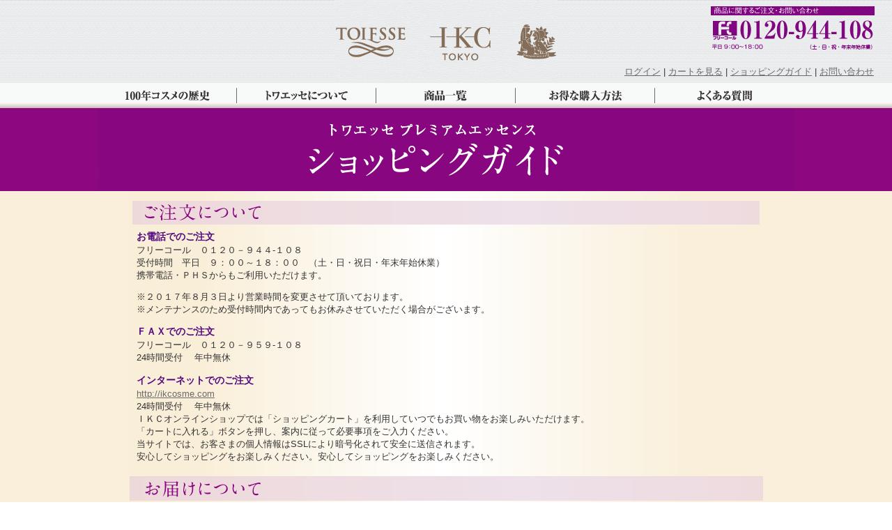

--- FILE ---
content_type: text/html
request_url: http://ikcosme.com/guide/
body_size: 5831
content:
<!DOCTYPE html>
<html lang="ja">

<head>
	<!-- Google Tag Manager -->
	<script>(function(w,d,s,l,i){w[l]=w[l]||[];w[l].push({'gtm.start':
	new Date().getTime(),event:'gtm.js'});var f=d.getElementsByTagName(s)[0],
	j=d.createElement(s),dl=l!='dataLayer'?'&l='+l:'';j.async=true;j.src=
	'https://www.googletagmanager.com/gtm.js?id='+i+dl;f.parentNode.insertBefore(j,f);
	})(window,document,'script','dataLayer','GTM-MXFG2CT');</script>
	<!-- End Google Tag Manager -->

	<meta charset="utf-8">
	<meta http-equiv="X-UA-Compatible" content="IE=edge">
	<meta name="description" content="インターネット上でIKコスメティックスの商品を購入される際の、ショッピングガイド">
	<meta name="author" content="">

	<title>ショッピングガイド -IKCosmetics-</title>
	<!-- Bootstrap Core CSS -->
	<link href="../css/reset.css" rel="stylesheet">
	<!-- Custom CSS -->
	<link href="../css/style.css" rel="stylesheet">
	<!-- Custom Fonts -->

<!--[if lt IE 9]>
<script src="js/html5shiv-printshiv.min.js"></script>
<![endif]-->


<script src="../js/jquery-1.11.1.min.js"></script>
<script src="../js/jqfloat.min.js"></script>

<!-- Facebook Pixel Code -->
<script>
!function(f,b,e,v,n,t,s){if(f.fbq)return;n=f.fbq=function(){n.callMethod?
n.callMethod.apply(n,arguments):n.queue.push(arguments)};if(!f._fbq)f._fbq=n;
n.push=n;n.loaded=!0;n.version='2.0';n.queue=[];t=b.createElement(e);t.async=!0;
t.src=v;s=b.getElementsByTagName(e)[0];s.parentNode.insertBefore(t,s)}(window,
document,'script','https://connect.facebook.net/en_US/fbevents.js');

fbq('init', '741425949328222');
fbq('track', "PageView");</script>
<noscript><img height="1" width="1" style="display:none"
src="https://www.facebook.com/tr?id=741425949328222&ev=PageView&noscript=1"
/></noscript>
<!-- End Facebook Pixel Code -->
</head>

<body>
	<!-- Google Tag Manager (noscript) -->
	<noscript><iframe src="https://www.googletagmanager.com/ns.html?id=GTM-MXFG2CT"
	height="0" width="0" style="display:none;visibility:hidden"></iframe></noscript>
	<!-- End Google Tag Manager (noscript) -->

	<div id="container">
		<header>
			<div class="clearfix">
			 	<div class="logo">
				 	<h1 id="logo">
						<a class="" href="../"><img src="../img/top_logo.png"></a>
				 </h1>
				</div>

				<div id="header_side">
					<img src="../img/top_tel.png" alt="0120-944-108" style="position: absolute; top: -110px;right: 25px;">
					<ul class="header_info">
						<li class="login"><a href="../ec/login.aspx">ログイン</a></li>
						<li class="cart"><a href="../cart.aspx">カートを見る</a></li>
						<li class="shopguide"><a href="../guide/">ショッピングガイド</a></li>
						<li class="contact"><a href="../ec/entry/inq.aspx">お問い合わせ</a></li>
					</ul>
				</div>
			</div>

			<nav>
				<div class="nav_inner">
					<ul class="nav_main clearfix">
						<li id="nav01"><a href="../100year/"></a></li>
						<li id="nav02"><a href="../toiesse/"></a></li>
						<li id="nav03"><a href="../list/"></a></li>
						<li id="nav04"><a href="../recommended/"></a></li>
						<li id="nav05"><a href="../faq/"></a></li>
						<!---<li id="nav06"><a class="" href="../user_voice/"></a></li> -->
					</ul>
				</div>
			</nav>
		</header>

		<section id="guide">
			<div class="contents_title">
				<h2><img src="img/title_guide.png" alt="ショッピングガイド" /></h2>
			</div>

			<div id="contents_inner">
				<h3><img src="img/shopguide_02.png" alt="ご注文について" /></h3>
				<div class="guide_inner">
					<h4 class="q_text">お電話でのご注文</h4>
					<p class="text01"><strong>フリーコール　０１２０－９４４-１０８</strong><br />
						受付時間　平日　９：００～１８：００　（土・日・祝日・年末年始休業）<br />
						携帯電話・ＰＨＳからもご利用いただけます。<br />
						<p class="text01">※２０１７年８月３日より営業時間を変更させて頂いております。<br />
					※メンテナンスのため受付時間内であってもお休みさせていただく場合がございます。</p>
					<h4 class="q_text">ＦＡＸでのご注文</h4>
					<p class="text01"><strong>フリーコール　０１２０－９５９-１０８</strong><br />
					24時間受付 　年中無休</p>
					<h4 class="q_text">インターネットでのご注文</h4>
					<p class="text01"><a href="http://ikcosme.com"><strong>http://ikcosme.com</strong></a><br />
					24時間受付 　年中無休<br />ＩＫＣオンラインショップでは「ショッピングカート」を利用していつでもお買い物をお楽しみいただけます。<br />「カートに入れる」ボタンを押し、案内に従って必要事項をご入力ください。<br />
					当サイトでは、お客さまの個人情報はSSLにより暗号化されて安全に送信されます。<br />
					安心してショッピングをお楽しみください。安心してショッピングをお楽しみください。</p>
				</div>
				<h3><img src="img/shopguide_03.png" alt="お届けについて" /></h3>
				<div class="guide_inner">
					<h4 class="q_text">送料</h4>
					<p class="text01">一般会員　一律　\648（税込）<br />
					※定期コース、キャンペーン商品等の送料につきましては上記の限りではありませんのでキャンペーン情報をご確認ください。</p>
					<h4 class="q_text">配送業者</h4>
					<p class="text01">ヤマト運輸の宅急便でお届けします。</p>

					<h4 class="q_text">お届け日（配達日）</h4>
					<p class="text01">ご注文をお受けした日より１週間から１０日間前後で、ご指定のご住所にお届けいたします。（年末年始を除く）</p>

					<h4 class="q_text">お届け時間の指定（配達時間帯指定）</h4>
					<p class="text01">お客様のご在宅時間に合わせて、ご希望の配達時間帯をご指定いただけます。<br />
					【ご指定可能なお届け時間帯】<br />
					<img src="img/yamato6.png"><br />
					
					※クロネコヤマトの配送時間変更に伴い、6月12日(月)ご注文分より、12～14時はお選び頂けません。<br />
					また、6/15日(木)ご注文分より、20～21時のお届け時間帯が、19～21時に変更となります。<br />
					大変ご迷惑をお掛け致しますが、ご了承頂きますようお願い申し上げます。</p>

					<h4 class="q_text">お届け日の指定（配達日指定）</h4>
					<p class="text01">ご希望の配達日をご指定いただけます。<br />
					配達指定日は、ご注文いただいた日から６日目以降の日にちをご指定ください。<br />
					※離島にお住まいの方で配達日を指定される場合は、お電話での受付となります。</p>

					<h4 class="q_text">海外へのお届け</h4>
					<p class="text01">海外へのお届けはお受けしておりません。</p>
				</div>
				<h3><img src="img/shopguide_04.png" alt="お支払いについて" /></h3>
				<div class="guide_inner">
					<h4 class="q_text">代金引換</h4>
					<p class="text01">商品をお受け取りの際、代金をドライバーにお支払いください。<br />
					代引き手数料は無料です。</p>

					<h4 class="q_text">コンビニ・郵便局での支払い　（後払い）</h4>
					<p class="text01">商品の到着を確認してから「コンビニ」「郵便局」でお支払いいただく方法です。<br />
					以下のコンビニエンスストア、郵便局からお支払いください。<br />
					※１万円以上購入の場合は、代引きのみとなります。<br /></p>
					<img src="../faq/faq_img/faq_j.gif" alt="配達時間指定" />

					<h4 class="q_text">クレジットカード支払いの場合</h4>
					<p class="text01">商品お届け時に、クレジットカードでお支払いいただけます。<br />
						お支払方法やお支払回数につきましては、商品到着時に、ヤマト運輸の配達員の方に直接お伝え下さい。<br />
						お支払方法を指定しない場合、自動的に通常払い（1回払い）となります。<br />
						以下のクレジッﾄカードがご利用いただけます。
						<br /><img src="../faq/faq_img/faq_l.gif" alt="クレジットカード支払いの場合" />
						<br />
						■分割払い（2，3，5，6，10，12，15，18，20，24回払い）<br />
						上記お支払い回数の中で、お持ちのクレジットカードで対応している支払い回数がご利用いただけます。<br />
						お持ちのクレジットカードの利用可能な支払い回数を確認の上、ご注文いただきますようお願いいたします。<br />
						カードによっては、分割払いの取扱をしていないカードもございますのでご注意下さい。<br />
						<br />
						■リボ払い<br />
						お持ちのクレジットカードにリボ払い機能がついている場合、ご利用いただけます。<br />
						<br />
						※専用端末で読み込んだデータは決済手続き終了後自動的に消去されます。<br />
						※クレジットカード払いは領収書に記載されている受取人様ご本人のクレジットカードとご本人の直筆サインが必要になります。<br />
						 ご家族の方が代理で受け取る場合には、現金またはデビットカードでのお支払いとなります。<br />
						※クレジットカードでのお支払いが、カード会社より承認されなかった場合は、別のクレジットカードか、デビットカード、または現金でのお支払いとなります。<br />
						※電波事情が悪く、デビットカードでのお支払いができない場合は現金でのお支払いに変えていただく場合があります。</p>

				</div>
				<h3><img src="img/shopguide_05.png" alt="返品・交換について" /></h3>
				<div class="guide_inner">
					<p class="text01">返品・交換につきましては、商品到着後８日以内にお願いいたします。あらかじめお電話でご連絡ください。事前に連絡がない場合には返品・交換をお受けできない場合もございますのでご了承ください。<br /></p>
					<span class="text01indent">受付時間　平日　９：００～１８：００　（土・日・祝日・年末年始休業）</span><br />
					<span class="text01indent">携帯電話・ＰＨＳからもご利用いただけます。</span><br />
					<br />
					<p class="text01">※２０１７年８月３日より営業時間を変更させて頂いております。<br />
					※メンテナンスのため受付時間内であってもお休みさせていただく場合がございます。<br />
					
					<h4 class="q_text">商品が破損・汚損していた場合、または注文と異なる場合</h4>
					<p class="text01">商品到着後8日以内にご連絡ください。返送料弊社負担で速やかに返品・交換いたします。<br /></p>

					<h4 class="q_text">お客様のご都合で商品を返品・交換される場合</h4>
					<p class="text01">商品到着後8日以内、未開封・未使用商品に限り承ります。<br />
					送料はお客様負担にてお願いいたします。</p>

					<h4 class="q_text">返品受付住所</h4>
					<p class="text01">株式会社　ＩＫコスメティックス<br />
							〒153-0061　東京都目黒区中目黒３－１９－８</p>


					<h4 class="q_text">返金について</h4>
					<p class="text01">返金処理は商品を上記の返品先住所までご返送いただき、入庫確認後に返金処理を行います。<br />
							お客様にその旨をお伝えください。なお返金方法は振込みです。</p>
				</div>

				<!--- <div id="fix">
					<ul id="fix_navi">
						<li><a href="../toiesse/index.html"><img src="../images/main/toiesse_top_under01.jpg" alt="商品詳細はこちら" /></a></li>
						<li><a href="../products/index.html"><img src="../images/main/toiesse_top_under02.jpg" alt="ご購入はこちら" /></a></li>
					</ul>
				</div> -->

				<div class="shop_info">
					<img src="img/shopguide_06_1.png" alt="お問い合わせ・申込に関して">
				</div>
			</div>
		</section>


	<!-- Footer -->
		<footer>
			<div class="footer_inner">
				<ul class="footer_nav">
					<li><a class="" href="../company/">会社概要</a></li>
					<li><a class="" href="../sitemap/">サイトマップ</a></li>
					<li><a class="" href="../law/">特定商取引法について</a></li>
					<li><a class="" href="../privacy/">プライバシーポリシー</a></li>
				</ul>

				<p class="copyrigt">Copyright &copy; IKCosmetics 2014</p>
			</div>
		</footer>
	</div>
<script src="../js/accordion.js"></script>

<script>
  (function(i,s,o,g,r,a,m){i['GoogleAnalyticsObject']=r;i[r]=i[r]||function(){
  (i[r].q=i[r].q||[]).push(arguments)},i[r].l=1*new Date();a=s.createElement(o),
  m=s.getElementsByTagName(o)[0];a.async=1;a.src=g;m.parentNode.insertBefore(a,m)
  })(window,document,'script','//www.google-analytics.com/analytics.js','ga');

  ga('create', 'UA-51658555-1', 'auto');
  ga('require', 'displayfeatures');
  ga('send', 'pageview');

</script>

<script type="text/javascript">
  (function () {
    var tagjs = document.createElement("script");
    var s = document.getElementsByTagName("script")[0];
    tagjs.async = true;
    tagjs.src = "//s.yjtag.jp/tag.js#site=nxutoew";
    s.parentNode.insertBefore(tagjs, s);
  }());
</script>
<noscript>
  <iframe src="//b.yjtag.jp/iframe?c=nxutoew" width="1" height="1" frameborder="0" scrolling="no" marginheight="0" marginwidth="0"></iframe>
</noscript>

<!-- Yahoo Code for your Target List -->
<script type="text/javascript" language="javascript">
/* <![CDATA[ */
var yahoo_retargeting_id = 'YX4MOL3C0X';
var yahoo_retargeting_label = '';
var yahoo_retargeting_page_type = '';
var yahoo_retargeting_items = [{item_id: '', category_id: '', price: '', quantity: ''}];
/* ]]> */
</script>
<script type="text/javascript" language="javascript" src="//b92.yahoo.co.jp/js/s_retargeting.js">
</script>
<!-- End Yahoo Code for your Target List -->

<script> 
(function(w,d,url,a,s,e){ 
w[a]= (w[a]||[]); 
s = d.getElementsByTagName('script')[0];e = d.createElement('script');e.src=url;e.async=1;s.parentNode.insertBefore(e,s); 
})(window,document,'//ec-concier.com/a30d05efd42c7178/analytics.js','ara'); 
ara.push(['init', 'a30d05efd42c7178']); 
</script> 
</body>

</html>

--- FILE ---
content_type: text/css
request_url: http://ikcosme.com/css/reset.css
body_size: 1318
content:
@charset "utf-8";

html, body, div, span, applet, object, iframe,
h1, h2, h3, h4, h5, h6, p, blockquote, pre,
a, abbr, acronym, address, big, cite, code,
del, dfn, em, img, ins, kbd, q, s, samp,
small, strike, strong, sub, sup, tt, var,
b, u, i, center,
dl, dt, dd, ol, ul, li,
fieldset, form, label, legend,
table, caption, tbody, tfoot, thead, tr, th, td,
article, aside, canvas, details, embed,
figure, figcaption, footer, header, hgroup,
menu, nav, output, ruby, section, summary,
time, mark, audio, video {
	margin: 0;
	padding: 0;
	border: 0;
	font-style:normal;
	font-weight: normal;
	font-size: 100%;
	vertical-align: bottom;
}

article, aside, details, figcaption, figure,
footer, header, hgroup, menu, nav, section {
	display: block;
}

html{
    overflow-y: scroll;
}

blockquote, q {
	quotes: none;
}

blockquote:before, blockquote:after,
q:before, q:after {
	content: '';
	content: none;
}

input, textarea,{
	margin: 0;
	padding: 0;
}

ol, ul{
    list-style:none;
}

table{
    border-collapse: collapse; 
    border-spacing:0;
}

caption, th{
    text-align: left;
}

a:focus {
	outline:none;
}

.clearfix:after {
	content: "."; 
	display: block;
	clear: both;
	height: 0;
	visibility: hidden;
}

.clearfix {
	min-height: 1px;
}

* html .clearfix {
	height: 1px;
	/*\*//*/
	height: auto;
	overflow: hidden;
	/**/
}

.both{
	clear:both;
}

.inline_block {  
	display: inline-block;  
	*display: inline;  
	*zoom: 1;  
}


a:link {
	color: #6A6A6A;
	text-decoration:underline;
}
a:hover {
	color: #FD3301;
	text-decoration: none;
}
a:visited {
	color: #6A6A6A;
	text-decoration: underline;
}
a:visited:hover {
	color: #FD3301;
	text-decoration: none;
}

/* utility CSS start

img {
	max-width:100%;
}

table {
	width:100%;
}

a,a:hover {
	-webkit-transition: 0.7s;
	-moz-transition: 0.7s;
	-o-transition: 0.7s;
	transition: 0.7s;
}

a img:hover {
	filter: alpha(opacity=75);
	-moz-opacity:0.75;
	opacity:0.75;
}

txt_shdw{
	text-shadow: 1px 1px 3px #000;
}

txt_shdw {
	text-shadow: 1px 1px 3px #000;
}

box_shdw {
	-moz-box-shadow: 1px 1px 3px #000;
	-webkit-box-shadow: 1px 1px 3px #000;
	box-shadow: 1px 1px 3px #000;
}

boc_shdw_inside {
	-moz-box-shadow: inset 1px 1px 3px #000;
	-webkit-box-shadow: inset 1px 1px 3px #000;
	box-shadow: inset 1px 1px 3px #000;
}

round_cnr {
	border-radius: 10px; 
	-webkit-border-radius: 10px;
	-moz-border-radius: 10px; 
}

transition {
	-webkit-transition: 1.5s;
	-moz-transition: 1.5s;
	-o-transition: 1.5s;
	transition: 1.5s;
}

cleanness {
	filter: alpha(opacity=25);
	-moz-opacity:0.25;
	opacity:0.25;
}

cleanness_back {
	background-color:rgba(255,255,255,0.2);
}

gradation {
	filter: progid:DXImageTransform.Microsoft.gradient(startColorstr = '#ffffff', endColorstr = '#000000');
	-ms-filter: "progid:DXImageTransform.Microsoft.gradient(startColorstr = '#ffffff', endColorstr = '#000000')";
	background-image: -moz-linear-gradient(top, #ffffff, #000000);
	background-image: -ms-linear-gradient(top, #ffffff, #000000);
	background-image: -o-linear-gradient(top, #ffffff, #000000);
	background-image: -webkit-gradient(linear, center top, center bottom, from(#ffffff), to(#000000));
	background-image: -webkit-linear-gradient(top, #ffffff, #000000);
	background-image: linear-gradient(top, #ffffff, #000000);
}

sp
@media screen and (max-width: 480px){
	
}
@media screen and (max-width: 320px){
	
}

utility CSS3 end */

--- FILE ---
content_type: text/css
request_url: http://ikcosme.com/css/style.css
body_size: 3969
content:
@charset "utf-8";

body {
    font: 14px/1.5 "ヒラギノ角ゴ Pro W3", "Hiragino Kaku Gothic Pro", "メイリオ", Meiryo, Osaka, "ＭＳ Ｐゴシック", "MS PGothic", sans-serif;
		color: #333;
    width: 100%;
}

/*** baroon ***/
@media screen and (max-width: 1000px) {
	#balloon{
		display: none;
	}
}
/*** /baroon ***/

#container {
    min-width: 1000px;
    margin: 0 auto;
		background: url("../img/background.png") center;
}

header{
    width: 100%;
    height: 155px;
    background: url(../img/back_top.png) repeat-x;
}

.logo{
    width: 320px;
    margin: 0 auto;
}


#header_side {
    position: relative;
}

.header_info{
		position: absolute;
		top: -26px;
		right: 26px;
		font-size: 13px;
}

.header_cart{
    position: absolute;
    top: -60px;
    right: 50px;
}

.header_info li{
    display: inline-block;
    margin: 0 auto;
}

.header_cart li{
    display: inline-block;
    margin: 0 auto;
}

.header_info li.cart:before,.header_info li.shopguide:before,.header_info li.contact:before{
	content: " | ";
}


nav{
    width: 100%;
    margin: 0 auto;
}

.nav_inner{
    width: 100%;
    margin: 0 auto;
		background: url(../img/nav_back.png);
}

ul.nav_main{
    width: 1000px;
		margin: 0 auto;
}

ul.nav_main li, ul.nav_main li ul li{
    float: left;
}

#nav01{
    width: 200px;
    height: 36px;
}

#nav01 a{
    width: 200px;
    height: 36px;
    background-image: url("../img/100_off.png");
    display: block;
}

#nav01 a:hover{
    background-image: url("../img/100_on.png");
}

#nav02{
    width: 200px;
    height: 36px;
}

#nav02 a{
    width: 200px;
    height: 36px;
    background-image: url("../img/introduction_off.png");
    display: block;
}

#nav02 a:hover{
    background-image: url("../img/introduction_on.png");
}

#nav03{
    width: 200px;
    height: 36px;
}

#nav03 a{
    width: 200px;
    height: 36px;
    background-image: url("../img/lineup_off.png");
    display: block;
}

#nav03 a:hover{
    background-image: url("../img/lineup_on.png");
}

#nav04{
    width: 200px;
    height: 36px;
}

#nav04 a{
    width: 200px;
    height: 36px;
    background-image: url("../img/buy_off.png");
    display: block;
}

#nav04 a:hover{
    background-image: url("../img/buy_on.png");
}

#nav05{
    width: 200px;
    height: 36px;
}

#nav05 a{
    width: 200px;
    height: 36px;
    background-image: url("../img/qa_off.png");
    display: block;
}

#nav05 a:hover{
    background-image: url("../img/qa_on.png");
}

#nav06{
    width: 200px;
    height: 36px;
}

#nav06 a{
    width: 200px;
    height: 36px;
    background-image: url("../img/voice_off.png");
    display: block;
}

#nav06 a:hover{
    background-image: url("../img/voice_on.png");
}



/*** /header ***/

/*** footer ***/

footer{
	width: 100%;
	height: 100px;
	background: #eee;
	padding-top: 1em;
	border-top: 5px solid #555;
}

.footer_inner{
	margin: 0 auto;
	width: 1000px;
}

.footer_nav{
	width: 100%;
	margin: 1em auto;
	overflow: hidden;
	font-size: 13px;
}

.footer_nav li{
	width: 25%;
	text-align: center;
	float: left;
}

.copyrigt{
    text-align: center;
}
/*** /footer ***/

#contents_inner,#contents_inner2,#inner_header{
	width: 1000px;
	margin: 1em auto 0;
}

/*** TOPページ ***/

.main_content_inner{
    position: relative;
    width: 100%;
    height: 450px;
    overflow: hidden;
}

.main_img{
    width: 100%;
    height: 450px;
    margin: auto;
    overflow: hidden;
    position: absolute;
    left: 0;
    right: 0;
		background: url("../img/main_img.png") center;
}

.main01 img{
    text-align: center;
}

.contents_title{
	background: #8c0780;
}

.contents_title h2{
	width: 1000px;
	margin: 0 auto;
}

.banner_area{
	width: 850px;
	margin: 2em auto;
}

.banner_area img{
	text-align: center;
	margin: 0 20px;
}

.topBanner
	opacity: 1;{
	transition: all 0.5s;
}

a.topBanner:hover{
	opacity: 0.7;
}

#topNews{
	background-color:#fff;
	padding: 2em 0;
}

.news_area{
	margin: 0 auto;
	width: 810px;
	padding: 20px 40px;
	border: 1px solid #ccc;
	height: 200px;
	overflow-y: scroll;
}

.news_area h2{
	font-size: 20px;
	font-weight: bold;
	border-bottom: 1px solid #ccc;
	padding-bottom: 10px;
	margin-bottom: 10px;
	color: #846E55;
	letter-spacing: 4px;
}

.news_area h3{
	font-weight:bold;
	margin-bottom: 5px;
}

.news_area dt{
	float:left;
	}

.news_area dd{
	padding-left: 120px;
	margin-bottom: 15px;
}

.news_area dd .news_in{
	margin-top: 5px;
	border-bottom: 1px dotted #666;
	border-top: 1px dotted #666;
	padding: 5px 15px;
	width: 420px;
}

.news_area dd .news_in2{
	margin-top: 5px;
	border-bottom: 1px dotted #666;
	border-top: 1px dotted #666;
	padding: 5px 15px;
	width: 650px;
}

/*** 100year ***/

.column1_l{
	width: 480px;
	float: left;
	margin: 5px;
}

.column1_r{
	width: 480px;
	float: right;
	margin: 5px;
}
.column2_l{
	width: 480px;
	float: left;
	margin: 5px;
}
.column2_r{
	width: 480px;
	float: right;
	margin: 5px;
}

.body_text{
	color: #333;
	line-height: 1.5;
	text-indent: 1em;
	margin-bottom: 10px;
}


.100year_img1{
}

.100year_img2{
	margin: 0 0 0 20px;
}

.100year_img3{
	margin: 30px 0 0 150px;
}

/*** /100year ***/

/*** infomation ***/
.infomation{
	width: 1000px;
	margin: 0 auto;
	text-align: center;
}

/*** /infomation ***/

/*** toiesse ***/

.toiesse01_text{
	width: 100%;
	height: 492px;
	background: url("../toiesse/img/toiesse_img03.jpg") center;
}

.toiesse01_text p{
	width: 460px;
	padding: 104px 2em 0;
	line-height: 2;
	color: #555;
}

.toiesse02_text p{
	text-align: center;
	line-height: 2;
	color: #555;
}

.toiesse03_text p{
	text-align: center;
	line-height: 2;
	color: #555;
}

/*** /toiesse ***/


/*** products ***/


.morevail{
	width: 100%;
	overflow: hidden;
}

.morevail_text{
	color: #555;
	font-size: 80%;
	line-height: 2;
	padding: 0 1em 0 7em;
}


.detail{
	width: 654px;
	float: left;
}

.btn_cart{
	margin-left: 374px;
}

.products_img {
	width: 346px;
	float: right;
}

.products_text{
	margin-bottom: 1em;
	color: #777;
	text-align: center;
	font-size: 118%;
	line-height: 2.5;
	font-family: "ヒラギノ明朝 Pro W6", "Hiragino Mincho Pro", "HGS明朝E", "ＭＳ Ｐ明朝", serif;
}

.products_offer{
	text-align: center;
}

.element{
	position: relative;
	width: 1000px;
	height: 560px;
	font-family: "ヒラギノ明朝 Pro W6", "Hiragino Mincho Pro", "HGS明朝E", "ＭＳ Ｐ明朝", serif;
}

.element1,.element2,.element3,.element4{
	position: absolute;
}

.element1{
	top: 195px;
	left: 222px;
}

.element2{
	top: 195px;
	left: 440px;
}

.element3{
	top: 360px;
	left: 220px;
}

.element4{
	top: 360px;
	left: 440px;
}

.step1_4{
	position: relative;
}

.step1{
	position: absolute;
	bottom: 74px;
	left: 48px;
	width: 200px;
	font-size: 89%;
}

.step2{
	position: absolute;
	bottom: 92px;
	left: 290px;
	width: 200px;
	font-size: 89%;
}

.step3{
	position: absolute;
	bottom: 92px;
	left: 527px;
	width: 200px;
	font-size: 89%;
}

.step4{
	position: absolute;
	bottom: 92px;
	left: 765px;
	width: 200px;
	font-size: 89%;
}

.attention{
	color: #999;
	font-size: 80%;
	text-align: right;
}


.handpress{
	position: relative;
}

.eyes{
	position: absolute;
	bottom: 100px;
	left: 135px;
	width: 190px;
	font-size: 89%;
}

.nasolabial{
	position: absolute;
	bottom: 100px;
	left: 395px;
	width: 190px;
	font-size: 89%;
}

.forehead{
	position: absolute;
	bottom: 100px;
	left: 660px;
	width: 190px;
	font-size: 89%;
}
.component{
	margin: 0 auto 30px;
	text-align: center;
	max-width: 640px;
	padding: 20px;
	box-shadow:0px 0px 15px #999;
	-moz-box-shadow:0px 0px 15px #999;
	-webkit-box-shadow:0px 0px 15px #999;
	background: -webkit-gradient(linear, left top, left bottom, color-stop(0.88, #fff1e7), color-stop(0.00, #fff));
	background: -webkit-linear-gradient(top, #fff 0%, #fff1e7 88%);
	background: -moz-linear-gradient(top, #fff 0%, #fff1e7 88%);
	background: -o-linear-gradient(top, #fff 0%, #fff1e7 88%);
	background: -ms-linear-gradient(top, #fff 0%, #fff1e7 88%);
	background: linear-gradient(to bottom, #fff 0%, #fff1e7 88%);
}
.component .toggle-point{
	cursor: pointer;
	background-color: #510051;
	padding: 10px;
	border-radius: 5px;
	color: #fff;
	font-weight: bold;
	margin: 20px auto 0;
	width: 150px;
}
.component ul{
	margin-top: 20px;
}
.component ul li{
	margin-top: 5px;
	text-align: left;
	display: inline-block;
	vertical-align: top;
	padding-right: 10px;
	width: 300px;
	/*font-size: 15px;*/
}

/*** inner_header ***/

#inner_nav{
	overflow: hidden;
	width: 100%;
	height: 35px;
}

#inner_nav li{
	width: 200px;
	height: 35px;
	float: left;
}

.inner_nav01 a{
	background: url("../products/img/products_nav01.png");
	width: 200px;
	height: 35px;
}
.inner_nav01 a:hover{
	background: url("../products/img/products_nav01_on.png");
}
.inner_nav01 a:active{
	background: url("../products/img/products_nav01_on.png");
}

.inner_nav02 a{
	background: url("../products/img/products_nav02.png");
	width: 200px;
	height: 35px;
}
.inner_nav02 a:hover{
	background: url("../products/img/products_nav02_on.png");
}
.inner_nav02 a:active{
	background: url("../products/img/products_nav02_on.png");
}

.inner_nav03 a{
	background: url("../products/img/products_nav03.png");
	width: 200px;
	height: 35px;
}
.inner_nav03 a:hover{
	background: url("../products/img/products_nav03_on.png");
}
.inner_nav03 a:active{
	background: url("../products/img/products_nav03_on.png");
}

.inner_nav04 a{
	background: url("../products/img/products_nav04.png");
	width: 200px;
	height: 35px;
}
.inner_nav04 a:hover{
	background: url("../products/img/products_nav04_on.png");
}
.inner_nav04 a:active{
	background: url("../products/img/products_nav04_on.png");
}

.inner_nav05 a{
	background: url("../products/img/products_nav05.png");
	width: 200px;
	height: 35px;
}
.inner_nav05 a:hover{
	background: url("../products/img/products_nav05_on.png");
}
.inner_nav05 a:active{
	background: url("../products/img/products_nav05_on.png");
}


#inner_header_change {
	position: fixed;
	top: 0px;
	left: 50%;
	margin-left: -500px;
	width: 100%;
	display: none;
	z-index: 9999;
}


/*** /inner_header ***/


/*** /products ***/



/*** recommend ***/
.course_detail_table{
	width: 80%;
	margin: 2em auto;
	border-top: 1px solid #ddd;
}

.course_detail_table tr{
	border-bottom: 1px solid #ddd;
}

.course_detail_table th{
	font-size: 14px;
	font-weight: 700;
	text-align: center;
	color: #333;
	vertical-align: middle;
}


.course_detail_table td{
	padding: 1em 0;
	font-size: 14px;
	color: #333;
	text-indent: 1em;
	vertical-align: middle;
}
.course_detail_table td span{
	font-size: 10px;
	color: #999;
}

.course_detail01{
	position: relative;
	width: 1000px;
	height: 379px;
	background: url(img/course_detail01.png);
}


.course_detail01 p{
	position: absolute;
	width: 160px;
	color: #555;
	font-size: 12px;
}

.happy1{
	top: 240px;
	left: 136px;
}

.happy2{
	top: 240px;
	left: 330px;
}
.happy3{
	top: 240px;
	left: 520px;
}
.happy4{
	top: 240px;
	left: 708px;
}

.birthday_txt{
	padding: 10px 140px 0;
	color: #555;
	font-size: 11px;
}

/*** /recommend ***/


/*** faq ***/

#faq #contents_inner{
	text-align: center;
}

.faq_products,.faq_purchase,.faq_payment,.faq_returned{
	width: 909px;
	margin:0 auto 2em;
	text-align: left;
}


.question{
	color: rgba(120,0,120,0.9);
	background: #eee;
	line-height: 1.5;
	padding: 0.5em 1em;
	border-bottom: 1px solid #fff;
}

.question p{
	display: inline;
	line-height: 2;
	font-weight: 700;
}

/*** question p:before{
	content: url("../faq/img/q.png");
} ***/


.answer{
	display: none;
	line-height: 1.5;
	padding: 1em 2em;
	background: #fff;
	border-top: 1px solid #ddd;
}

.answer p{
	display: inline;
	line-height: 2;
}

/*** .answer p:before{
	content: url("../faq/img/a.png");
} ***/

/*** /faq ***/


/*** guide ***/

#guide h3{
	text-align: center;
}

.guide_inner{
	padding: 0.5em 4em;
}

.guide_inner h4{
	font-weight: 700;
	color: #54097f;
}

.guide_inner .text01{
	font-size: 90%;
}


.guide_inner p,.guide_inner img{
	margin-bottom: 1em;
}

.shop_info{
	text-align: center;
	margin-bottom: 2em;
}

/*** /guide ***/


/*** company ***/
.company_table{
	width: 800px;
	margin: 5em auto;
	padding: 0 4em;
}


.company_table tr{
	border-bottom: 1px solid #ddd;
}

.company_table th{
	font-weight: 700;
	text-align: center;
	background: #eee;
	width: 30%;
	line-height: 3;
	vertical-align: middle;
}

.company_table td{
	width: 50%;
	line-height: 1.5em;
	text-align: left;
	vertical-align: middle;
	font-size: 90%;
	padding: 1em;
}

/*** /company ***/



/*** privacy ***/

#privacy h3{
	font-weight: 700;
}

#privacy .text01{
	font-size: 90%;
	padding: 0 2em;
	margin-bottom: 1em;
}


/*** /privacy ***/


/*** sitemap	***/
#sitemap #contents_inner{
	text-align: center;
}

#sitemap #contents_inner h3{
	font-size: 150%;
	font-weight: 700;
}

.sitemap_inner{
	margin: 2em auto;
}

.sitemap li{
	line-height: 2;
}

/*** /sitemap ***/


/*** /商品一覧 ***/
.list_area{
	clear: both;
	width: 1000px;
	height: 500px;
	margin: 105px 160px;
}

.itembox{
	float: left;
	text-align: center;
	margin: 0 10px;
}

.itembox h3{
	margin-top: 20px;
}

.itembox h3 a{
	font-size: 16px;
	line-height: 24px;
	margin-top: 20px;
	color: #444;
	font-weight: bold;
	letter-spacing: 0.05em;
}
.itembox h3 a:hover{
	color: #8c0780;
}
/*** /商品一覧end ***/


/*** /mask ***/
#ikc_products_mask .morevail_text{
	padding: 10px 0 0 40px;
}
#ikc_products_mask .detail{
	width: 500px;
}
#ikc_products_mask .price{
	border-top: 3px dotted #666;
	border-bottom: 3px dotted #666;
	padding: 20px 0;
	margin: 20px 0 50px 40px;
	position: relative;
}
#ikc_products_mask .price .btn{
	position: absolute;
	bottom: 20px;
	right: 0;
}
#ikc_products_mask .products_img{
	width: 500px;
}
#contents_inner_mask{
	width: 800px;
	margin: 4em auto;
	text-align: center;
}
#contents_inner_mask p{
	font-size: 26px;
	color: #953e80;
	line-height: 1.8;
}
.products_note{
	font-size: 11px;
	color: #555;
	text-align: right;
}
/*** /maskend ***/


/*** /共通 ***/
.supText{
	font-size: 50%;
	vertical-align: top;
}
.mb10{
	margin-bottom: 10px;
}
.mb20{
	margin-bottom: 20px;
}
.mb30{
	margin-bottom: 30px;
}
.mb40{
	margin-bottom: 40px;
}
/*** /共通end ***/


--- FILE ---
content_type: application/javascript
request_url: http://ikcosme.com/js/jqfloat.min.js
body_size: 739
content:
(function(e){var t={init:function(t){return this.each(function(){e(this).data("jSetting",e.extend({},e.fn.jqFloat.defaults,t));e(this).data("jDefined",true);var n=e("<div/>").css({width:e(this).outerWidth(true),height:e(this).outerHeight(true),"z-index":e(this).css("zIndex")});if(e(this).css("position")=="absolute")n.css({position:"absolute",top:e(this).position().top,left:e(this).position().left});else n.css({"float":e(this).css("float"),position:"relative"});if((e(this).css("marginLeft")=="0px"||e(this).css("marginLeft")=="auto")&&e(this).position().left>0&&e(this).css("position")!="absolute"){n.css({marginLeft:e(this).position().left})}e(this).wrap(n).css({position:"absolute",top:0,left:0})})},update:function(t){e(this).data("jSetting",e.extend({},e.fn.jqFloat.defaults,t))},play:function(){if(!e(this).data("jFloating")){e(this).data("jFloating",true)}n(this)},stop:function(){this.data("jFloating",false)}};var n=function(t){var r=e(t).data("jSetting");var i=Math.floor(Math.random()*r.width)-r.width/2;var s=Math.floor(Math.random()*r.height)-r.height/2-r.minHeight;var o=Math.floor(Math.random()*r.speed)+r.speed/2;e(t).stop().animate({top:s,left:i},o,function(){if(e(this).data("jFloating"))n(this);else e(this).animate({top:0,left:0},o/2)})};e.fn.jqFloat=function(n,r){var i=e(this);if(t[n]){if(i.data("jDefined")){if(r&&typeof r==="object")t.update.apply(this,Array.prototype.slice.call(arguments,1))}else t.init.apply(this,Array.prototype.slice.call(arguments,1));t[n].apply(this)}else if(typeof n==="object"||!n){if(i.data("jDefined")){if(n)t.update.apply(this,arguments)}else t.init.apply(this,arguments);t.play.apply(this)}else e.error("Method "+n+" does not exist!");return this};e.fn.jqFloat.defaults={width:100,height:100,speed:1e3,minHeight:0}})(jQuery)

--- FILE ---
content_type: application/javascript
request_url: http://ikcosme.com/js/accordion.js
body_size: 105
content:
$(function(){
	$(".question").click(function(){
	    $(this).next(".answer").slideToggle();
	}); 

});

--- FILE ---
content_type: text/plain
request_url: https://www.google-analytics.com/j/collect?v=1&_v=j102&a=1229357403&t=pageview&_s=1&dl=http%3A%2F%2Fikcosme.com%2Fguide%2F&ul=en-us%40posix&dt=%E3%82%B7%E3%83%A7%E3%83%83%E3%83%94%E3%83%B3%E3%82%B0%E3%82%AC%E3%82%A4%E3%83%89%20-IKCosmetics-&sr=1280x720&vp=1280x720&_u=IGBAgEABAAAAACAAI~&jid=1736260182&gjid=1187136426&cid=1615452428.1769787233&tid=UA-51658555-1&_gid=83423722.1769787233&_slc=1&z=1717827550
body_size: -449
content:
2,cG-6QPTWH8Q6X

--- FILE ---
content_type: text/plain
request_url: https://www.google-analytics.com/j/collect?v=1&_v=j102&a=1229357403&t=pageview&_s=1&dl=http%3A%2F%2Fikcosme.com%2Fguide%2F&ul=en-us%40posix&dt=%E3%82%B7%E3%83%A7%E3%83%83%E3%83%94%E3%83%B3%E3%82%B0%E3%82%AC%E3%82%A4%E3%83%89%20-IKCosmetics-&sr=1280x720&vp=1280x720&_u=YGDAAEABAAAAAGAAI~&jid=2104939591&gjid=916648235&cid=1615452428.1769787233&tid=UA-119252970-1&_gid=83423722.1769787233&_r=1&_slc=1&gtm=45He61r1n81MXFG2CTv78397757za200zd78397757&gcd=13l3l3l3l1l1&dma=0&tag_exp=103116026~103200004~104527907~104528501~104684208~104684211~115495938~115616985~115938466~115938469~116185181~116185182~116988315~117041588&z=663463430
body_size: -826
content:
2,cG-1H85L2DJCY